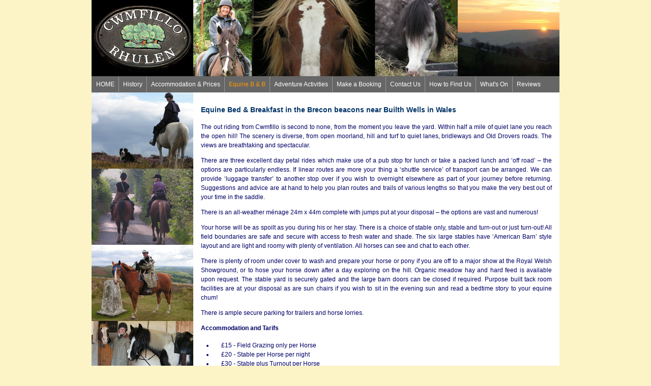

--- FILE ---
content_type: text/html
request_url: http://cwmfillo.co.uk/equine-bed-breakfast.html
body_size: 3350
content:
<!DOCTYPE html PUBLIC "-//W3C//DTD XHTML 1.0 Transitional//EN" "http://www.w3.org/TR/xhtml1/DTD/xhtml1-transitional.dtd">
<html xmlns="http://www.w3.org/1999/xhtml">
<head>
<meta http-equiv="Content-Type" content="text/html; charset=UTF-8" />
<title>Equine Bed &amp; Breakfast in the Brecon beacons near Builth Wells in Wales </title>
<link href="cwmfillo.css" rel="stylesheet" type="text/css" />
<style type="text/css"><!--
body {
	background-color: #FCF3C7;
	margin-left: 0px;
	margin-top: 0px;
	margin-right: 0px;
	margin-bottom: 0px;
}
-->
</style>
<script type="text/javascript" src="p7pmm/p7PMMscripts.js"></script>
<link href="p7pmm/p7PMMh08.css" rel="stylesheet" type="text/css" media="all" />
<meta name="Keywords" content="bed, breakfast, horses, equine, wales, riding, stable, Brecon Beacons, bridle path, Mid Wales, Builth Wells, wales, outdoor activies, trekking, pony" />
<meta name="Description" content="Cwmfillo offers comfortable Bed & Breakfast accommodation for horses and their owners close to the Brecon Beacons, Mid Wales and the Wye Valley. A perfect location to explore this area by horse" />
</head>

<body>
<table width="920" border="0" align="center" cellpadding="0" cellspacing="0">
  <tr>
    <td><table width="920" border="0" cellspacing="0" cellpadding="0">
      <tr>
        <td height="150" bgcolor="#FFFFFF"><img src="images/equine-banner.jpg" width="920" height="150" alt="Equine Holidays in the Brecon Beacons near Builth Wells in Wales" /></td>
        </tr>
      <tr>
        <td bgcolor="#AF3D60"><table width="920" border="0" cellspacing="0" cellpadding="0">
          <tr>
            <td><div id="p7PMM_1" class="p7PMMh08">
              <ul class="p7PMM">
                <li><a href="index.html">HOME</a></li>
                <li><a href="history.html">History</a></li>
                <li><a href="accommodation.html">Accommodation & Prices</a></li>
                <li><a href="equine-bed-breakfast.html">Equine B & B</a></li>
                <li><a href="adventure-activities.html">Adventure Activities</a></li>
                <li><a href="booking.html">Make a Booking</a></li>
                <li><a href="contact-us.html">Contact Us</a></li>
                <li><a href="location.html">How to Find Us</a></li>
                <li><a href="events.html">What's On</a></li>
                <li><a href="testimonials.html">Reviews</a></li>
              </ul>
              <div class="p7pmmclearfloat">&nbsp;</div>
              <!--[if lte IE 6]>
<style>.p7PMMh08 ul ul li {float:left; clear: both; width: 100%;}.p7PMMh08 {text-align: left;}.p7PMMh08, .p7PMMh08 ul ul a {zoom: 1;}</style>
<![endif]-->
              <!--[if IE 5]>
<style>.p7PMMh08, .p7PMMh08 ul ul a {height: 1%; overflow: visible !important;} .p7PMMh08 {width: 100%;}</style>
<![endif]-->
              <!--[if IE 7]>
<style>.p7PMMh08, .p7PMMh08 a{zoom:1;}.p7PMMh08 ul ul li{float:left;clear:both;width:100%;}</style>
<![endif]-->
              <script type="text/javascript">
<!--
P7_PMMop('p7PMM_1',1,2,-5,-5,0,0,0,1,0,3,1,1,0);
//-->
              </script>
            </div></td>
          </tr>
        </table></td>
        </tr>
      <tr>
        <td bgcolor="#FFFFFF"><table width="920" border="0" cellspacing="0" cellpadding="0">
          <tr>
            <td width="200" valign="top" bgcolor="#E8E8E8"><img src="images/kimonhorse_side.jpg" width="200" height="150" alt="Equine Holidays in the Brecon beacons near Builth Wells in Wales" /><img src="images/lane-ride.jpg" width="200" height="150" alt="Equine Holidays in the Brecon beacons near Builth Wells in Wales" /><br />
                <img src="images/riding-out.jpg" width="200" height="150" alt="Equine Holidays in the Brecon beacons near Builth Wells in Wales" /><img src="images/lizstables_side.jpg" width="200" height="150" alt="Equine Holidays in the Brecon beacons near Builth Wells in Wales" /><img src="images/horseears_side.jpg" width="200" height="150" alt="Equine Holidays in the Brecon beacons near Builth Wells in Wales" /><br />
                <img src="images/steve-horse.jpg" width="200" height="150" alt="Equine Holidays in the Brecon beacons near Builth Wells in Wales" /></td>
            <td width="720" height="200" bgcolor="#FFFFFF" valign="top"><p class="header_text">Equine Bed &amp; Breakfast in the Brecon beacons near Builth Wells 
              in Wales </p>
              <p class="body_text">The out riding from Cwmfillo is second to none, from the moment you leave the yard. Within half a mile of quiet lane you reach the open hill!  The scenery is diverse, from open moorland, hill and turf to quiet lanes, bridleways and Old Drovers roads.  The views are breathtaking and spectacular.</p>
              <p class="body_text">There are three excellent day petal rides which make use of a pub stop for lunch or take a packed lunch and ‘off road’ – the options are particularly endless.  If linear routes are more your thing a ‘shuttle service’ of transport can be arranged.  We can provide ‘luggage transfer’ to another stop over if you wish to overnight elsewhere as part of your journey before returning.  Suggestions and advice are at hand to help you plan routes and trails of various lengths so that you make the very best out of your time in the saddle. </p>
              <p class="body_text"> There is an all-weather ménage 24m x 44m complete with jumps put at your disposal – the options are vast and numerous!</p>
              <p class="body_text">Your horse will be as spoilt as you during his or her stay.  There is a choice of stable only, stable and turn-out or just turn-out!  All field boundaries are safe and secure with access to fresh water and shade.  The six large stables have ‘American Barn’ style layout and are light and roomy with plenty of ventilation.  All horses can see and chat to each other. </p>
              <p class="body_text">There is plenty of room under cover to wash and prepare your horse or pony if you are off to a major show at the Royal Welsh Showground, or to hose your horse down after a day exploring on the hill.  Organic meadow hay and hard feed is available upon request.  The stable yard is securely gated and the large barn doors can be closed if required.  Purpose built tack room facilities are at your disposal as are sun chairs if you wish to sit in the evening sun and read a bedtime story to your equine chum!</p>
              <p class="body_text">There is ample secure parking for trailers and horse lorries.<br />
              </p>
              <p class="body_text"><strong>Accommodation and Tarifs</strong></p>
              <ul><li class="body_text">£15 - Field Grazing only per Horse</li>
                <li class="body_text">£20 - Stable per Horse per night</li>
                <li class="body_text">£30 - Stable plus Turnout per Horse</li>
                <li class="body_text">£15 - Mucking out and setting fair if required</li>
                <li class="body_text">£5 - Bale of hay if required</li>
              </ul>
              <p class="body_text"><strong>Please note</strong></p>
              <ul>
                <li class="body_text">Arrivals from 4pm – unless otherwise agreed differently by prior arrangement</li>
                <li class="body_text">Departure by 10am unless otherwise agreed differently by prior arrangement</li>
                <li class="body_text">It is a requirement that all horses and riders who visit or stay have adequate third party insurance and all horses have been correctly wormed</li>
                <li class="body_text">All visiting vehicles should also carry a minimum of third party insurance/liabilities and are parked on the premises at the owners risk</li>
                <li class="body_text">No responsibility is accepted for any liability, injury to persons, animals, vehicles, loss or damage to tack, personal effects, however caused.</li>
                <li class="body_text">The buildings outside of the house, to include any barns, stables, outbuildings are all strictly non-smoking zones</li>
              </ul></td>
          </tr>
        </table></td>
        </tr>
      <tr>
        <td bgcolor="#000000" class="footer_text"><a href="index.html">HOME</a> | <a href="history.html">HISTORY</a> |<a href="accommodation.html"> ACCOMMODATION &amp; PRICES</a> | <a href="equine-bed-breakfast.html">EQUINE B&amp;B</a> | <a href="adventure-activities.html">ADVENTURE ACTIVITIES</a> | <a href="booking.html">MAKE A BOOKING</a> | <a href="contact-us.html">CONTACT US</a> | <a href="location.html">HOW TO FIND US</a> | <a href="events.html">WHATS ON</a> | <a href="testimonials.html">REVIEWS</a></td>
        </tr>
      <tr>
        <td bgcolor="#666666" class="footer_text"><table border="0" align="center" cellpadding="0" cellspacing="2">
          <tr>
            <td class="address_footer_text">CWMFILLO - RHULEN - BUITH WELLS- POWYS - LD2 3UU</td>
            <td class="address_footer_text">-</td>
            <td class="address_footer_text">Tel: 01982 570355</td>
            </tr>
        </table></td>
        </tr>
    </table></td>
  </tr>
</table>
<script type="text/javascript">
var gaJsHost = (("https:" == document.location.protocol) ? "https://ssl." : "http://www.");
document.write(unescape("%3Cscript src='" + gaJsHost + "google-analytics.com/ga.js' type='text/javascript'%3E%3C/script%3E"));
</script>
<script type="text/javascript">
try {
var pageTracker = _gat._getTracker("UA-169533-66");
pageTracker._trackPageview();
} catch(err) {}</script>
</body>
</html>


--- FILE ---
content_type: text/css
request_url: http://cwmfillo.co.uk/cwmfillo.css
body_size: 797
content:
@charset "UTF-8";
.body_text /* CSS Document */

 {
	font-family: Verdana, Arial, Helvetica, sans-serif;
	font-size: 12px;
	font-style: normal;
	font-weight: normal;
	font-variant: normal;
	background-color: #FFFFFF;
	line-height: 1.5;
	color: #006;
	padding-left: 15px;
	padding-right: 15px;
	text-align: justify;
}
.body_text a:link/* CSS Document */

 {
	font-family: Verdana, Arial, Helvetica, sans-serif;
	font-size: 12px;
	font-style: normal;
	font-weight: normal;
	font-variant: normal;
	background-color: #FFFFFF;
	line-height: 1.5;
	color: #069;
}
.body_text  a:visited/* CSS Document */

 {
	font-family: Verdana, Arial, Helvetica, sans-serif;
	font-size: 12px;
	font-style: normal;
	font-weight: normal;
	font-variant: normal;
	background-color: #FFFFFF;
	line-height: 1.5;
	color: #069;
}
.body_text   a:hover/* CSS Document */

 {
	font-family: Verdana, Arial, Helvetica, sans-serif;
	font-size: 12px;
	font-style: normal;
	font-weight: normal;
	font-variant: normal;
	line-height: 1.5;
	color: #900;
}
.body_text    a:active/* CSS Document */

 {
	font-family: Verdana, Arial, Helvetica, sans-serif;
	font-size: 12px;
	font-style: normal;
	font-weight: normal;
	font-variant: normal;
	background-color: #FFFFFF;
	line-height: 1.5;
	color: #069;
}
.callout_text/* CSS Document */

 {
	font-family: Georgia, "Times New Roman", Times, serif;
	font-size: 12px;
	font-style: normal;
	font-weight: bold;
	font-variant: normal;
	padding-left: 2px;
	padding-right: 2px;
	line-height: 1.5;
	color: #FFFFFF;
}
.small_right_text/* CSS Document */

 {
	font-family: Arial, Helvetica, sans-serif;
	font-size: 11px;
	font-style: normal;
	font-weight: normal;
	font-variant: normal;
	line-height: 1.1;
	color: #333333;
	padding-left: 5px;
	padding-right: 5px;
	padding-top: 5px;
	padding-bottom: 3px;
}
.header_text/* CSS Document */

 {
	font-family: Verdana, Arial, Helvetica, sans-serif;
	font-size: 14px;
	font-style: normal;
	font-weight: bold;
	font-variant: normal;
	padding-left: 15px;
	padding-right: 0px;
	line-height: 1.5;
	color: #036;
	padding-top: 10px;
}
.panel_header_text/* CSS Document */

 {
	font-family: Verdana, Arial, Helvetica, sans-serif;
	font-size: 12px;
	font-style: italic;
	font-weight: bold;
	font-variant: normal;
	background-color: #e8e8e8;
	line-height: 1.5;
	color: #003366;
	padding-left: 9px;
}
.sidebar_panel_header/* CSS Document */

 {
	font-family: Verdana, Arial, Helvetica, sans-serif;
	font-size: 12px;
	font-style: normal;
	font-weight: bold;
	font-variant: normal;
	background-color: #F9F6EF;
	line-height: 1.5;
	color: #003366;
	padding-left: 8px;
	padding-top: 10px;
}
.address_footer_text    {
	font-family: Verdana, Arial, Helvetica, sans-serif;
	font-size: 12px;
	font-style: normal;
	font-weight: normal;
	color: #FFFFFF;
	line-height: 1.3;
	text-decoration: none;
	text-align: center;
}
.footer_text    {
	font-family: Verdana, Arial, Helvetica, sans-serif;
	font-size: 9px;
	font-style: normal;
	font-weight: normal;
	color: #FFFFFF;
	line-height: 1.3;
	text-decoration: none;
	padding-top: 4px;
	padding-bottom: 4px;
	text-align: center;
}
.footer_text  a:link {
	font-family: Verdana, Arial, Helvetica, sans-serif;
	font-size: 9px;
	font-style: normal;
	font-weight: normal;
	color: #FFF;
	line-height: 1.5;
	text-decoration: none;
}
.footer_text   a:visited {
	font-family: Verdana, Arial, Helvetica, sans-serif;
	font-size: 9px;
	font-style: normal;
	font-weight: normal;
	color: #FFF;
	line-height: 1.5;
	text-decoration: none;
}
.footer_text a:hover {
	font-family: Verdana, Arial, Helvetica, sans-serif;
	font-size: 9px;
	font-style: normal;
	font-weight: normal;
	color: #FC0;
	line-height: 1.5;
	text-decoration: none;
}
.footer_text    a:active {
	font-family: Verdana, Arial, Helvetica, sans-serif;
	font-size: 9px;
	font-style: normal;
	font-weight: normal;
	color: #FFF;
	line-height: 1.5;
	text-decoration: none;
}
.panel_text  {
	font-family: Verdana, Arial, Helvetica, sans-serif;
	font-size: 10px;
	font-style: normal;
	font-weight: normal;
	color: #003366;
	line-height: 1.5;
}
.panel_text a:link {
	font-family: Verdana, Arial, Helvetica, sans-serif;
	font-size: 10px;
	font-style: normal;
	font-weight: normal;
	color: #003366;
	line-height: 1.5;
	text-decoration: none;
}
.panel_text  a:visited {
	font-family: Verdana, Arial, Helvetica, sans-serif;
	font-size: 10px;
	font-style: normal;
	font-weight: normal;
	color: #003366;
	line-height: 1.5;
	text-decoration: none;
}
.panel_text   a:hover {
	font-family: Verdana, Arial, Helvetica, sans-serif;
	font-size: 10px;
	font-style: normal;
	font-weight: normal;
	color: #990000;
	line-height: 1.5;
	text-decoration: none;
}
.panel_text    a:active {
	font-family: Verdana, Arial, Helvetica, sans-serif;
	font-size: 10px;
	font-style: normal;
	font-weight: normal;
	color: #003366;
	line-height: 1.5;
	text-decoration: none;
}
.small_footer_txt   {
	font-family: Verdana, Arial, Helvetica, sans-serif;
	font-size: 9px;
	font-style: normal;
	font-weight: normal;
	color: #333333;
	line-height: 1.5;
	text-decoration: none;
	padding-right: 15px;
}
.sidebar  a:link {
	font-family: Arial, Helvetica, sans-serif;
	font-size: 12px;
	font-weight: bold;
	color: #000000;
	text-decoration: none;
	display: block;
	margin: 5px;
	padding: 5px;
	border-bottom-width: 1px;
	border-bottom-style: dotted;
	border-bottom-color: #CCCCCC;
}
.sidebar   a:visited {
	font-family: Arial, Helvetica, sans-serif;
	font-size: 12px;
	font-weight: bold;
	color: #003366;
	text-decoration: none;
	display: block;
	margin: 5px;
	padding: 5px;
	border-bottom-width: 1px;
	border-bottom-style: dotted;
	border-bottom-color: #CCCCCC;
}
.sidebar   a:hover {
	font-family: Arial, Helvetica, sans-serif;
	font-size: 12px;
	font-weight: bold;
	color: #003366;
	text-decoration: none;
	display: block;
	margin: 5px;
	padding: 5px;
	border-bottom-width: 1px;
	border-bottom-style: dotted;
	border-bottom-color: #CCCCCC;
	background-color: #CCCCCC;
}
.sidebar    a:active {
	font-family: Arial, Helvetica, sans-serif;
	font-size: 12px;
	font-weight: bold;
	color: #003366;
	text-decoration: none;
	display: block;
	margin: 5px;
	padding: 5px;
	border-bottom-width: 1px;
	border-bottom-style: dotted;
	border-bottom-color: #CCCCCC;
}
.small_footer_txt a:link {
	font-family: Verdana, Arial, Helvetica, sans-serif;
	font-size: 9px;
	font-style: normal;
	font-weight: normal;
	color: #333333;
	line-height: 1.5;
	text-decoration: none;
	margin-right: 15px;
}
.small_footer_txt  a:visited {
	font-family: Verdana, Arial, Helvetica, sans-serif;
	font-size: 9px;
	font-style: normal;
	font-weight: normal;
	color: #333333;
	line-height: 1.5;
	text-decoration: none;
}
.small_footer_txt   a:hover {
	font-family: Verdana, Arial, Helvetica, sans-serif;
	font-size: 9px;
	font-style: normal;
	font-weight: normal;
	color: #990000;
	line-height: 1.5;
	text-decoration: none;
}
.small_footer_txt   a:active {
	font-family: Verdana, Arial, Helvetica, sans-serif;
	font-size: 9px;
	font-style: normal;
	font-weight: normal;
	color: #333333;
	line-height: 1.5;
	text-decoration: none;
}
.login_text {
	font-family: Arial, Helvetica, sans-serif;
	font-size: 11px;
	font-style: normal;
	font-weight: bold;
	color: #999999;
	padding-right: 5px;
}


--- FILE ---
content_type: text/css
request_url: http://cwmfillo.co.uk/p7pmm/p7PMMh08.css
body_size: 1283
content:
/* 
  -----------------------------------
  Pop Menu Magic 2
  by Project Seven Development
  www.projectseven.com
  Menu Type: Horizontal
  Style Theme: 08 - Cayenne
  -----------------------------------
*/

/*Menu Outer Wrapper*/
.p7PMMh08 {
	width: auto;
	margin: 0 auto;
	font-family: Arial, Helvetica, sans-serif;
	font-size: 12px;
	background-color: #666;
	border: 1px solid #666;
	text-align: left;
	line-height: normal;
	font-weight: normal;
}
/*Hide Sub-Menu in Design View*/
.p7PMMh08 ul div {
	display: none;
}
/*
TOP LEVEL MENU
*/
.p7PMMh08 ul {
	margin: 0;
	padding: 0;
}
.p7PMMh08 li {
	list-style-type: none;
	float: left;
	width: 120px;
}
/* Hide from IE5 Mac \*/
.p7PMMh08 li {width: auto;}
/*End Hiding*/

/*Top Level Links*/
.p7PMMh08 a {
	display: block;
	text-decoration: none;
	padding: 8px 8px 8px 8px;
	color: #FFF !important;
	border-right: 1px solid #999;
	background-color: #666;
	border-left: 1px solid
#;
	text-align: left;
}
.p7PMMh08 a:hover {
	color: #FC0 !important;
}
/*
Syntax for special classes programatically assigned to first and last links and also LIs
See user guide for more information
*/
.p7PMMh08 ul a.pmmfirst {
	border-left-width: 0;
}
.p7PMMh08 ul a.pmmlast {
	border-right: 0;
}
.p7PMMh08 ul li.pmmfirst {
	border-left: 0;
}
.p7PMMh08 ul li.pmmlast {
	border-right: 0;
}
.p7PMMh08 ul ul a.pmmfirst {
	border-top: 0;
	border-left-width: 1px;
}
.p7PMMh08 ul ul ul a.pmmfirst {
	border-top: 1px solid #555;
}
/*First Sub Level*/
.p7PMMh08 ul ul {
	z-index: 10000;
	background-color: #000;
	width: 200px;
}
.p7PMMh08 ul ul li {
	float: none;
	background-image: none;
	background-color: #333;
}
.p7PMMh08 ul ul a {
	padding: 8px 6px 8px 10px;
	color: #CCC !important;
	border-right: 1px solid #999;
	background-image: none;
	zoom: 1;
	background-color: #333;
	border-top: 1px solid #555;
	border-bottom: 1px solid #000;
	border-left: 1px solid #555;
	text-align: left;
	overflow: hidden;
}
.p7PMMh08 ul ul a:hover {
	background-color: #424242 !important;
	color: #FFF !important;
	background-image: none;
	border-color: #AE3C60 !important;
}
/*Third Level (Flyouts in horizontal menu)*/
.p7PMMh08 ul ul ul {

}
/*
SPECIAL IMAGE-BASED RULES
*/
.p7PMMh08 img {
	border: 0;
}
.p7PMMh08 .p7PMM_img {
	padding: 0;
	border: 0;
	background-image: none;
	background-color: transparent;
}
/*
TRIGGERS and CUURENT MARK RULES
The Closed state relates to trigger items when their child menus are not showing
The Open state relates to trigger items when their child menus are showing
Selectors appended with _left Automatically change arrow position and orientation
if sub levels are set to fly out to the left
*/

/*Sub Level*/
.p7PMMh08 ul a.trig_closed, .p7PMMh08 ul a.trig_closed_left {
	background-repeat: no-repeat;
	background-position: right center;
}
.p7PMMh08 ul a.trig_closed_up {
	background-repeat: no-repeat;
	background-position: right center;
}
.p7PMMh08 ul a.trig_open, .p7PMMh08 ul a.trig_open_up {
	color: #FFF !important;
	background-color: #333 !important;
	border-color: #666;
}
.p7PMMh08 ul a.trig_open {
	color: #AE3C60 !important;
}
.p7PMMh08 ul ul a.trig_closed {
	background-image: url(img/pmm_east_medium.gif);
	background-repeat: no-repeat;
	background-position: right center;
}
.p7PMMh08 ul ul a.trig_closed_left {
	background-image: url(img/pmm_west_medium.gif);
	background-repeat: no-repeat;
	background-position: left center;
}
.p7PMMh08 ul ul a.trig_open {
	color: #FFF !important;
	background-color: #424242 !important;
	border-color: #AE3C60 !important;
}
/*The Current Marker (You are here) links*/
.p7PMMh08 .current_mark {
	font-weight: normal;
	color: #F90 !important;
}
.p7PMMh08 ul ul .current_mark {
	color: #FFF !important;
}

/*
Utility Rule used for Clearing floats in Horizontal Menus
*/
.p7pmmclearfloat {
	clear: both;
	height: 0;
	line-height: 0;
	font-size: 0;
}


--- FILE ---
content_type: application/javascript
request_url: http://cwmfillo.co.uk/p7pmm/p7PMMscripts.js
body_size: 4533
content:

/* 

  ================================================
  PVII Pop Menu Magic 2 scripts
  Copyright (c) 2008-2009 Project Seven Development
  www.projectseven.com
  Version:  1.3.2 - script build: 1-28
  ================================================
  
*/

// define the image swap file naming convention

// rollover image for any image in the normal state
var p7PMMover='_over';
// image for any trigger that has an open sub menu -no rollover
var p7PMMopen='_overdown';
// image to be used for current marker -no roll over
var p7PMMmark='_down';

var p7PMMi=false,p7PMMa=false,p7PMMctl=[],p7PMMadv=[];
function P7_PMMset(){
	var i,h,sh,hd,x,v;
	if(!document.getElementById){
		return;
	}
	sh='.p7PMM div {position:absolute;display:none}\n';
	if(document.styleSheets){
		h='\n<st' + 'yle type="text/css">\n'+sh+'\n</s' + 'tyle>';
		document.write(h);
	}
	else{
		h=document.createElement('style');
		h.type='text/css';
		h.appendChild(document.createTextNode(sh));
		hd=document.getElementsByTagName('head');
		hd[0].appendChild(h);
	}
}
P7_PMMset();
function P7_PMMaddLoad(){
	if(window.addEventListener){
		if(!/KHTML|WebKit/i.test(navigator.userAgent)){
			document.addEventListener("DOMContentLoaded", P7_PMMinit, false);
		}
		window.addEventListener("load",P7_PMMinit,false);
		window.addEventListener("unload",P7_PMMbb,false);
	}
	else if(document.addEventListener){
		document.addEventListener("load",P7_PMMinit,false);
	}
	else if(window.attachEvent){
		window.attachEvent("onload",P7_PMMinit);
	}
	else if(typeof window.onload=='function'){
		var p7loadit=onload;
		window.onload=function(){
			p7loadit();
			P7_PMMinit();
		};
	}
	else{
		window.onload=P7_PMMinit;
	}
}
P7_PMMaddLoad();
function P7_PMMbb(){
	return;
}
function P7_PMMop(){
	if(!document.getElementById){
		return;
	}
	p7PMMctl[p7PMMctl.length]=arguments;
}
function P7_PMMinit(){
	var i,j,jj,k,tM,tA,tU,lv,pp,clv,fs,tS,d=1,cl,tp,uh=0,cN,tD,tN,iM,tw,ow,oh;
	if(p7PMMi){
		return;
	}
	p7PMMi=true;
	document.p7PMMpreload=[];
	for(k=0;k<p7PMMctl.length;k++){
		tM=document.getElementById(p7PMMctl[k][0]);
		if(tM){
			tM.p7opt=p7PMMctl[k];
			if(window.opera||navigator.appVersion.indexOf("MSIE 5")>-1){
				tM.p7opt[2]=0;
			}
			tM.p7PMMtmr=null;
			tD=tM.getElementsByTagName("DIV");
			for(i=0;i<tD.length;i++){
				tD[i].setAttribute("id",tM.id+'d'+(i+2));
				tD[i].p7state='closed';
				tD[i].pmmmenu=tM.id;
			}
			tU=tM.getElementsByTagName("UL");
			for(i=0;i<tU.length;i++){
				tU[i].setAttribute("id",tM.id+'u'+(i+1));
				lv=1;
				pp=tU[i].parentNode;
				while(pp){
					if(pp.id&&pp.id==tM.id){
						break;
					}
					if(pp.tagName&&pp.tagName=="UL"){
						lv++;
					}
					pp=pp.parentNode;
				}
				tU[i].pmmlevel=lv;
				clv='level_'+lv;
				P7_PMMsetClass(tU[i],clv);
				tN=tU[i].childNodes;
				if(tN){
					fs=-1;
					jj=0;
					for(j=0;j<tN.length;j++){
						if(tN[j].tagName&&tN[j].tagName=="LI"){
							jj++;
							tA=tN[j].getElementsByTagName("A")[0];
							if(fs<0){
								P7_PMMsetClass(tA,'pmmfirst');
								P7_PMMsetClass(tN[j],'pmmfirst');
							}
							fs=j;
							tA.setAttribute("id",tM.id+'a'+(d));
							d++;
							tA.pmmlevel=lv;
							tA.pmmdiv=tU[i].parentNode.id;
							tA.pmmmenu=tM.id;
							if(i==0){
								P7_PMMsetClass(tN[j],('root_'+jj));
							}
							tS=tN[j].getElementsByTagName("UL");
							if(tS&&tS.length>0){
								tA.pmmsub=tS[0].parentNode.id;
								tA.onmousedown=function(){
									P7_PMMtrigclick(this);
								};
								if(tM.p7opt[13]==1&&lv==1){
									P7_PMMsetClass(tA,'trig_closed_up');
									P7_PMMsetClass(tA.parentNode,'trig_closed_up');
								}
								else if(tM.p7opt[5]==1){
									P7_PMMsetClass(tA,'trig_closed_left');
									P7_PMMsetClass(tA.parentNode,'trig_closed_left');
								}
								else{
									P7_PMMsetClass(tA,'trig_closed');
									P7_PMMsetClass(tA.parentNode,'trig_closed');
								}
							}
							else{
								tA.pmmsub=false;
							}
							tA.onmouseover=function(){
								P7_PMMtrig(this);
							};
							tA.hasImg=false;
							var sr,x,fnA,fnB,swp,s1,s2,s3;
							iM=tA.getElementsByTagName("IMG");
							if(iM&&iM[0]){
								sr=iM[0].getAttribute("src");
								swp=tM.p7opt[9];
								iM[0].pmmswap=swp;
								x=sr.lastIndexOf(".");
								fnA=sr.substring(0,x);
								fnB='.'+sr.substring(x+1);
								s1=fnA+p7PMMover+fnB;
								s2=fnA+p7PMMopen+fnB;
								s3=fnA+p7PMMmark+fnB;
								if(swp==1){
									iM[0].p7imgswap=[sr,s1,s1,s1];
									P7_PMMpreloader(s1);
								}
								else if(swp==2){
									iM[0].p7imgswap=[sr,s1,s2,s2];
									P7_PMMpreloader(s1,s2);
								}
								else if(swp==3){
									iM[0].p7imgswap=[sr,s1,s2,s3];
									P7_PMMpreloader(s1,s2,s3);
								}
								else{
									iM[0].p7imgswap=[sr,sr,sr,sr];
								}
								iM[0].p7state='closed';
								iM[0].mark=false;
								iM[0].rollover=tM.p7opt[10];
								if(swp>0){
									tA.hasImg=true;
									iM[0].onmouseover=function(){
										P7_PMMimovr(this);
									};
									iM[0].onmouseout=function(){
										P7_PMMimout(this);
									};
								}
							}
						}
					}
					if(fs>0){
						P7_PMMsetClass(tA,'pmmlast');
						P7_PMMsetClass(tN[fs],'pmmlast');
					}
				}
			}
			if(tM.p7opt[6]==1){
				tw=tM.offsetWidth;
				oh=tM.offsetHeight;
				ow=P7_PMMgetPropValue(tU[0],'position','position');
				tM.style.height=oh+'px';
				tU[0].style.position="absolute";
				uh=tU[0].offsetWidth;
				tU[0].style.position=ow;
				tM.style.height='auto';
				uh=(uh>=tw)?tw:uh;
				tU[0].style.marginLeft=((tw-uh)/2)+'px';
			}
			tM.onmouseout=function(evt){
				var k,rt,pp,tD,m=true;
				evt=(evt)?evt:((event)?event:null);
				if(evt){
					rt=(evt.relatedTarget)?evt.relatedTarget:evt.toElement;
					if(rt){
						pp=rt.parentNode;
						while(pp){
							if(pp&&pp.id&&pp.id.indexOf(this.id)==0){
								m=false;
								break;
							}
							pp=pp.parentNode;
						}
					}
					if(m){
						if(this.p7PMMtmr){
							clearTimeout(this.p7PMMtmr);
						}
						if(this.p7opt[8]==1){
							this.p7PMMtmr=setTimeout("P7_PMMshut('"+this.id+"')",360);
						}
						else{
							P7_PMMshut(this.id);
						}
					}
				}
			}
			if(tM.p7opt[11]==1){
				P7_PMMcurrentMark(tM);
			}
		}
	}
	p7PMMa=true;
}
function P7_PMMshut(d){
	var k,tM,tD;
	tM=document.getElementById(d);
	tD=tM.getElementsByTagName("DIV");
	for(k=tD.length-1;k>-1;k--){
		if(tD[k].p7state&&tD[k].p7state=='open'){
			P7_PMMclose(tD[k]);
		}
	}
}
function P7_PMMpreloader(){
	var i,x;
	for(i=0;i<arguments.length;i++){
		x=document.p7PMMpreload.length;
		document.p7PMMpreload[x]=new Image();
		document.p7PMMpreload[x].src=arguments[i];
	}
}
function P7_PMMimovr(im){
	var m=false,a=im.parentNode,r=im.rollover;
	if(im.mark){
		m=(r>1)?true:false;
	}
	else if(im.p7state=='open'){
		m=(r==1||r==3)?true:false;
	}
	else{
		m=true;
	}
	if(m){
		im.src=im.p7imgswap[1];
	}
}
function P7_PMMimout(im){
	var a=im.parentNode,r=im.rollover;
	if(im.mark){
		if(im.p7state=='open'){
			im.src=im.p7imgswap[2];
		}
		else{
			im.src=im.p7imgswap[3];
		}
	}
	else if(im.p7state=='open'){
		if(r==1||r==3){
			im.src=im.p7imgswap[2];
		}
	}
	else{
		im.src=im.p7imgswap[0];
	}
}
function P7_PMMtrig(a){
	var dV;
	dV=document.getElementById(a.pmmmenu);
	if(dV.p7PMMtmr){
		clearTimeout(dV.p7PMMtmr);
	}
	if(a.pmmsub){
		if(dV.p7opt[8]==1){
			dV.p7PMMtmr=setTimeout("P7_PMMopen('"+a.id+"')",160);
		}
		else{
			P7_PMMopen(a.id);
		}
	}
	else{
		if(dV.p7opt[8]==1){
			dV.p7PMMtmr=setTimeout("P7_PMMtoggle('"+a.id+"')",160);
		}
		else{
			P7_PMMtoggle(a.id);
		}
	}
}
function P7_PMMopen(d,bp){
	var i,tA,tM,tD,w,h,mT,mL,pp,xx=0,yy=0,wd,pb,pr,sct,aw,sc,pt,pl,iM;
	tA=document.getElementById(d);
	if(!bp){
		P7_PMMtoggle(d);
	}
	if(tA.p7state=='open'){
		return;
	}
	tA.p7state='open';
	if(tA.hasImg){
		iM=tA.getElementsByTagName("IMG")[0];
		iM.p7state='open';
		iM.src=iM.p7imgswap[2];
	}
	tA.className=tA.className.replace('trig_closed','trig_open');
	tA.parentNode.className=tA.parentNode.className.replace('trig_closed','trig_open');
	tM=document.getElementById(tA.pmmmenu);
	tD=document.getElementById(tA.pmmsub);
	tD.p7trigger=tA.id;
	tD.p7state='open';
	tD.style.visibility="hidden";
	tD.style.display="block";
	tD.style.height='auto';
	tD.style.width='auto';
	w=tD.offsetWidth;
	h=tD.offsetHeight;
	aw=tA.parentNode.offsetWidth;
	mT=(tA.parentNode.offsetHeight*-1)+tM.p7opt[3];
	if(tM.p7opt[5]==1){
		mL=(w*-1)-tM.p7opt[4];
	}
	else{
		mL=tA.offsetWidth+tM.p7opt[4];
	}
	if(tM.p7opt[1]==1&&tA.pmmlevel==1){
		mT=0;
		mL=0;
		if(tM.p7opt[7]==1){
			mL=((w-aw)/2)*-1;
		}
		else if(tM.p7opt[7]==2){
			if(tA.className.indexOf('pmmlast')>-1){
				mL=(w-aw)*-1;
			}
			else if(tA.className.indexOf('pmmfirst')==-1){
				mL=((w-aw)/2)*-1;
			}
			else{
				mL=0;
			}
		}
	}
	if(tM.p7opt[13]==1){
		mT-=h;
		if(tM.p7opt[1]==1&&tA.pmmlevel==1){
			mT-=tA.offsetHeight;
		}
	}
	wd=P7_PMMwin();
	pp=tA;
	while(pp){
		xx+=(pp.offsetLeft)?pp.offsetLeft:0;
		yy+=(pp.offsetTop)?pp.offsetTop:0;
		if(window.opera){
			if(pp.nodeName=="BODY"){
				yy-=(pp.offsetTop)?pp.offsetTop:0;
			}
		}
		pp=pp.offsetParent;
	}
	sc=document.body.parentNode.scrollTop;
	if(!sc){
		sc=document.body.scrollTop;
		if(!sc){
			sc=window.scrollY?window.scrollY:0;
		}
	}
	yy-=sc;
	sc=document.body.parentNode.scrollLeft;
	if(!sc){
		sc=document.body.scrollLeft;
		if(sc){
			sc=window.scrollX?window.scrollX:0;
		}
	}
	xx-=sc;
	pr=xx+mL+w;
	pb=yy+mT+h+tA.offsetHeight;
	if(pr>wd[1]){
		if(tM.p7opt[1]==1&&tA.pmmlevel==1){
			mL=mL-(pr-wd[1]+2);
		}
		else{
			mL=w*-1;
		}
	}
	if(pb>wd[0]){
		mT=mT-(pb-wd[0]+2);
	}
	pt=yy+mT+tA.offsetHeight;
	if(pt<0){
		mT=mT-pt+2;
	}
	pl=xx+mL;
	if(pl<0){
		mL=mL-pl+2;
	}
	tD.style.marginTop=mT+'px';
	tD.style.marginLeft=mL+'px';
	if(p7PMMa&&tM.p7opt[2]>0){
		var dfs,fsA,tU=tD.getElementsByTagName('UL')[0];
		fsA=tU.getElementsByTagName("A")[0];
		if(tM.p7opt[2]==1){
			P7_PMManimA(tU.id,5);
		}
		else if(tM.p7opt[2]==2){
			dfs=P7_PMMgetPropValue(fsA,'lineHeight','line-height');
			dfs=(dfs)?dfs:'normal';
			P7_PMManimB(tU.id,5,dfs);
		}
		else if(tM.p7opt[2]==3){
			if(tM.p7opt[1]==1&&tU.pmmlevel==2){
				dfs=P7_PMMgetPropValue(fsA,'lineHeight','line-height');
				dfs=(dfs)?dfs:'normal';
				P7_PMManimB(tU.id,5,dfs);
			}
			else{
				P7_PMManimA(tU.id,5);
			}
		}
		else if(tM.p7opt[2]==4){
			P7_PMManimC(tU.id,-100);
		}
	}
	else{
		tD.style.visibility="visible";
	}
}
function P7_PMMtoggle(d,bp){
	var i,a,tA,tD,pp;
	a=document.getElementById(d);
	pp=a.parentNode;
	while(pp){
		if(pp.tagName&&pp.tagName=="UL"){
			break;
		}
		pp=pp.parentNode;
	}
	tD=pp.getElementsByTagName("DIV");
	if(tD&&tD.length>0){
		for(i=tD.length-1;i>-1;i--){
			if(tD[i].p7state&&tD[i].p7state=='open'){
				if(!bp&&tD[i].p7trigger!=a.id){
					P7_PMMclose(tD[i]);
				}
			}
		}
	}
}
function P7_PMMclose(d,bp){
	var a,h,w,tM;
	a=document.getElementById(d.p7trigger);
	a.p7state='closed';
	d.p7state='closed';
	a.className=a.className.replace('trig_open','trig_closed');
	a.parentNode.className=a.parentNode.className.replace('trig_open','trig_closed');
	if(a.hasImg){
		iM=a.getElementsByTagName("IMG")[0];
		iM.p7state='closed';
		if(iM.mark){
			iM.src=iM.p7imgswap[3];
		}
		else{
			iM.src=iM.p7imgswap[0];
		}
	}
	d.style.display='none';
}
function P7_PMMtrigclick(a){
	var i,h,sB,tA,sh;
	h=a.getAttribute("href");
	if(h.charAt(h.length-1)=='#'||h.search(/javas/i)==0){
		sB=document.getElementById(a.pmmsub);
		tA=sB.getElementsByTagName('A');
		for(i=0;i<tA.length;i++){
			sh=tA[i].getAttribute('href');
			if(sh.charAt(sh.length-1)!='#'&&sh.search(/javas/i)!=0){
				a.setAttribute('href',sh);
				break;
			}
		}
	}
}
function P7_PMMmark(){
	p7PMMadv[p7PMMadv.length]=arguments;
}
function P7_PMMcurrentMark(el){
	var j,i,k,wH,cm=false,mt=['',1,'',''],op,r1,k,kk,tA,aU,pp,a,im;;
	wH=window.location.href;
	if(el.p7opt[12!=1]){
		wH=wH.replace(window.location.search,'');
	}
	if(wH.charAt(wH.length-1)=='#'){
		wH=wH.substring(0,wH.length-1);
	}
	for(k=0;k<p7PMMadv.length;k++){
		if(p7PMMadv[k][0]&&p7PMMadv[k][0]==el.id){
			mt=p7PMMadv[k];
			cm=true;
			break;
		}
	}
	op=mt[1];
	if(op<1){
		return;
	}
	r1=/index\.[\S]*/i;
	k=-1,kk=-1;
	tA=el.getElementsByTagName("A");
	for(j=0;j<tA.length;j++){
		aU=tA[j].href.replace(r1,'');
		if(op>0){
			if(tA[j].href==wH||aU==wH){
				k=j;
				kk=-1;
			}
		}
		if(op==2){
			if(tA[j].firstChild){
				if(tA[j].firstChild.nodeValue==mt[2]){
					kk=j;
				}
			}
		}
		if(op==3&&tA[j].href.indexOf(mt[2])>-1){
			kk=j;
		}
		if(op==4){
			for(x=2;x<mt.length;x+=2){
				if(wH.indexOf(mt[x])>-1){
					if(tA[j].firstChild&&tA[j].firstChild.nodeValue){
						if(tA[j].firstChild.nodeValue==mt[x+1]){
							kk=j;
						}
					}
				}
			}
		}
	}
	k=(kk>k)?kk:k;
	if(k>-1){
		pp=tA[k].parentNode;
		while(pp){
			if(pp.tagName&&pp.tagName=='LI'){
				P7_PMMsetClass(pp,'li_current_mark');
				a=pp.getElementsByTagName('A');
				if(a&&a[0]){
					P7_PMMsetClass(a[0],'current_mark');
					if(a[0].hasImg){
						im=a[0].getElementsByTagName('IMG')[0];
						im.mark=true;
						im.src=im.p7imgswap[3];
					}
				}
			}
			else{
				if(pp==el){
					break;
				}
			}
			pp=pp.parentNode;
		}
	}
}
function P7_PMManimA(id,v,ft){
	var el,tg=100,fr=10,dy=10;
	el=document.getElementById(id);
	el.style.fontSize=v+'%';
	if(!ft){
		el.style.visibility="visible";
		el.parentNode.style.visibility="visible";
	}
	if(v!=tg){
		v+=fr;
		v=(v>=tg)?tg:v;
		setTimeout("P7_PMManimA('"+id+"',"+v+",1)",dy);
	}
}
function P7_PMManimB(id,v,ln,ft){
	var el,tg=120,fr=10,dy=10;
	el=document.getElementById(id);
	el.style.lineHeight=v+'%';
	if(!ft){
		el.style.visibility="visible";
		el.parentNode.style.visibility="visible";
	}
	if(v!=tg){
		v+=fr;
		v=(v>=tg)?tg:v;
		setTimeout("P7_PMManimB('"+id+"',"+v+",'"+ln+"',1)",dy);
	}
	else{
		el.style.lineHeight=ln;
	}
}
function P7_PMManimC(id,v,ft){
	var el,tg=0,fr=8,dy=10;
	el=document.getElementById(id);
	el.style.textIndent=v+'px';
	if(!ft){
		el.style.visibility="visible";
		el.parentNode.style.visibility="visible";
	}
	if(v!=tg){
		v+=fr;
		v=(v>=tg)?tg:v;
		setTimeout("P7_PMManimC('"+id+"',"+v+",1)",dy);
	}
}
function P7_PMMsetClass(ob,cl){
	var cc,nc,r=/\s+/g;
	cc=ob.className;
	nc=cl;
	if(cc&&cc.length>0){
		nc=cc+' '+cl;
	}
	nc=nc.replace(r,' ');
	ob.className=nc;
}
function P7_PMMremClass(ob,cl){
	var cc,nc,r=/\s+/g;;
	cc=ob.className;
	if(cc&&cc.indexOf(cl>-1)){
		nc=cc.replace(cl,'');
		nc=nc.replace(r,' ');
		ob.className=nc;
	}
}
function P7_PMMwin(){
	var h,w;
	if(document.documentElement&&document.documentElement.clientHeight){
		w=document.documentElement.clientWidth;
		h=document.documentElement.clientHeight;
	}
	else if(window.innerHeight){
		if(document.documentElement.clientWidth){
			w=document.documentElement.clientWidth;
		}
		else{
			w=window.innerWidth;
		}
		h=window.innerHeight;
	}
	else if(document.body){
		w=document.body.clientWidth;
		h=document.body.clientHeight;
	}
	return [h,w];
}
function P7_PMMgetPropValue(ob,prop,prop2){
	var h,v=null;
	if(ob){
		if(ob.currentStyle){
			v=eval('ob.currentStyle.'+prop);
		}
		else if(document.defaultView.getComputedStyle(ob,"")){
			v=document.defaultView.getComputedStyle(ob,"").getPropertyValue(prop2);
		}
		else{
			v=eval("ob.style."+prop);
		}
	}
	return v;
}
